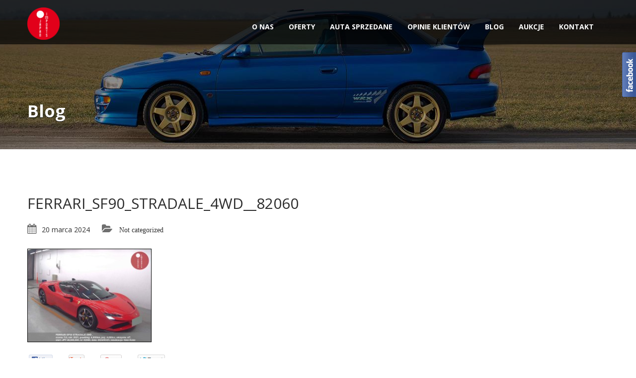

--- FILE ---
content_type: text/html; charset=UTF-8
request_url: https://japanimports.pl/aukcje-20-23-03/ferrari_sf90_stradale_4wd__82060
body_size: 6505
content:
<!doctype html>
<html lang="pl-PL"
	itemscope 
	itemtype="http://schema.org/WebSite" 
	prefix="og: http://ogp.me/ns#"  class="no-js"><head>
		<meta charset="UTF-8">
		<link rel="preload" as="style" media="all" href="https://japanimports.pl/wp-content/cache/autoptimize/css/autoptimize_288c857c0e2df34d18135e5e4e34f116.css" onload="this.onload=null;this.rel='stylesheet'" /><link rel="preload" as="style" media="screen" href="https://japanimports.pl/wp-content/cache/autoptimize/css/autoptimize_931cffe5d456539e2eb26f3320992332.css" onload="this.onload=null;this.rel='stylesheet'" /><noscript id="aonoscrcss"><link type="text/css" media="all" href="https://japanimports.pl/wp-content/cache/autoptimize/css/autoptimize_288c857c0e2df34d18135e5e4e34f116.css" rel="stylesheet" /><link type="text/css" media="screen" href="https://japanimports.pl/wp-content/cache/autoptimize/css/autoptimize_931cffe5d456539e2eb26f3320992332.css" rel="stylesheet" /></noscript><title>FERRARI_SF90_STRADALE_4WD__82060 | Japan Imports</title>
		
                
    	<meta http-equiv="X-UA-Compatible" content="IE=edge,chrome=1" />
		<meta name="viewport" content="width=device-width, initial-scale=1.0">
		
<!-- All in One SEO Pack 2.2.5.1 by Michael Torbert of Semper Fi Web Designob_start_detected [-1,-1] -->
<link rel="canonical" href="https://japanimports.pl/aukcje-20-23-03/ferrari_sf90_stradale_4wd__82060" />
<!-- /all in one seo pack -->
<link rel="alternate" type="application/rss+xml" title="Japan Imports &raquo; Kanał z wpisami" href="https://japanimports.pl/feed" />
<link rel="alternate" type="application/rss+xml" title="Japan Imports &raquo; Kanał z komentarzami" href="https://japanimports.pl/comments/feed" />


<!--[if lte IE 7]>
<link rel='stylesheet' id='fblb-css-ie7-css'  href='https://japanimports.pl/wp-content/plugins/arscode-social-slider/ie7.css?ver=4.1.27' type='text/css' media='all' />
<![endif]-->


<link rel='stylesheet' id='google-web-font-automotive-css'  href='https://fonts.googleapis.com/css?family=Open+Sans%3A300%2C400%2C600%2C800%2C400italic&#038;ver=4.1.27' type='text/css' media='all' />
























<link rel='stylesheet' id='redux-google-fonts-automotive_wp-css'  href='https://fonts.googleapis.com/css?family=Open+Sans%3A300%2C400%2C600%2C700%2C800%2C300italic%2C400italic%2C600italic%2C700italic%2C800italic%7CYellowtail%3A400&#038;ver=1568626307' type='text/css' media='all' />
<script>if (document.location.protocol != "https:") {document.location = document.URL.replace(/^http:/i, "https:");}</script>






<link rel="EditURI" type="application/rsd+xml" title="RSD" href="https://japanimports.pl/xmlrpc.php?rsd" />
<link rel="wlwmanifest" type="application/wlwmanifest+xml" href="https://japanimports.pl/wp-includes/wlwmanifest.xml" /> 
<meta name="generator" content="WordPress 4.1.27" />
<link rel='shortlink' href='https://japanimports.pl/?p=18550' />
		<script type="text/javascript">
			jQuery(document).ready(function() {
				// CUSTOM AJAX CONTENT LOADING FUNCTION
				var ajaxRevslider = function(obj) {
				
					// obj.type : Post Type
					// obj.id : ID of Content to Load
					// obj.aspectratio : The Aspect Ratio of the Container / Media
					// obj.selector : The Container Selector where the Content of Ajax will be injected. It is done via the Essential Grid on Return of Content
					
					var content = "";

					data = {};
					
					data.action = 'revslider_ajax_call_front';
					data.client_action = 'get_slider_html';
					data.token = '9eebf510d1';
					data.type = obj.type;
					data.id = obj.id;
					data.aspectratio = obj.aspectratio;
					
					// SYNC AJAX REQUEST
					jQuery.ajax({
						type:"post",
						url:"https://japanimports.pl/wp-admin/admin-ajax.php",
						dataType: 'json',
						data:data,
						async:false,
						success: function(ret, textStatus, XMLHttpRequest) {
							if(ret.success == true)
								content = ret.data;								
						},
						error: function(e) {
							console.log(e);
						}
					});
					
					 // FIRST RETURN THE CONTENT WHEN IT IS LOADED !!
					 return content;						 
				};
				
				// CUSTOM AJAX FUNCTION TO REMOVE THE SLIDER
				var ajaxRemoveRevslider = function(obj) {
					return jQuery(obj.selector+" .rev_slider").revkill();
				};

				// EXTEND THE AJAX CONTENT LOADING TYPES WITH TYPE AND FUNCTION
				var extendessential = setInterval(function() {
					if (jQuery.fn.tpessential != undefined) {
						clearInterval(extendessential);
						if(typeof(jQuery.fn.tpessential.defaults) !== 'undefined') {
							jQuery.fn.tpessential.defaults.ajaxTypes.push({type:"revslider",func:ajaxRevslider,killfunc:ajaxRemoveRevslider,openAnimationSpeed:0.3});   
							// type:  Name of the Post to load via Ajax into the Essential Grid Ajax Container
							// func: the Function Name which is Called once the Item with the Post Type has been clicked
							// killfunc: function to kill in case the Ajax Window going to be removed (before Remove function !
							// openAnimationSpeed: how quick the Ajax Content window should be animated (default is 0.3)
						}
					}
				},30);
			});
		</script>
		<meta name="generator" content="Powered by Visual Composer - drag and drop page builder for WordPress."/>
<!--[if IE 8]><link rel="stylesheet" type="text/css" href="https://japanimports.pl/wp-content/plugins/js_composer/assets/css/vc-ie8.css" media="screen"><![endif]--><link href='https://fonts.googleapis.com/css?family=Open+Sans:400,300,300italic,600,400italic,600italic,700,700italic,800,800italic&subset=latin,cyrillic-ext,latin-ext,cyrillic' rel='stylesheet' type='text/css'>
        <!-- Global site tag (gtag.js) - Google Analytics --><script async src="https://www.googletagmanager.com/gtag/js?id=UA-140417009-1"></script><script>  window.dataLayer = window.dataLayer || [];  function gtag(){dataLayer.push(arguments);}  gtag('js', new Date());  gtag('config', 'UA-140417009-1');</script>
	<script type="text/javascript" src="https://japanimports.pl/wp-content/cache/autoptimize/js/autoptimize_93f166131953275636688791ca7248e5.js"></script></head>
	<body data-rsssl=1 class="attachment single single-attachment postid-18550 attachmentid-18550 attachment-jpeg chrome wpb-js-composer js-comp-ver-4.4.1.1 vc_responsive">
		
		<!--Header Start-->
        <header  data-spy="affix" data-offset-top="1" class="clearfix affix-top no_top_neg">
                        
            <div class="bottom-header" >
                <div class="container">
                    <nav class="navbar navbar-default" role="navigation">
                        <div class="container-fluid"> 
                            <!-- Brand and toggle get grouped for better mobile display -->
                            <div class="navbar-header">
                                <button type="button" class="navbar-toggle" data-toggle="collapse" data-target="#bs-example-navbar-collapse-1"> <span class="sr-only">Toggle navigation</span> <span class="icon-bar"></span> <span class="icon-bar"></span> <span class="icon-bar"></span> </button>
                                <a class="navbar-brand" href="https://japanimports.pl">                                	<span class="logo">
                                		                                		<img src='https://japanimports.pl/wp-content/uploads/2019/09/japan_imports_logo_021.png' alt='logo'>
                                		                                	</span>
                                </a>                            </div>
                            
                            <!-- Collect the nav links, forms, and other content for toggling -->
                            <div class="collapse navbar-collapse" id="bs-example-navbar-collapse-1">       
								<div class="menu-main-menu-container"><ul id="menu-main-menu" class="nav navbar-nav pull-right fullsize_menu"><li id="menu-item-1124" class="menu-item menu-item-type-post_type menu-item-object-page menu-item-1124"><a title="O nas" href="https://japanimports.pl/o-nas">O nas</a></li>
<li id="menu-item-1121" class="menu-item menu-item-type-post_type menu-item-object-page menu-item-1121"><a title="Oferty" href="https://japanimports.pl/oferty">Oferty</a></li>
<li id="menu-item-2894" class="menu-item menu-item-type-post_type menu-item-object-page menu-item-2894"><a title="Auta sprzedane" href="https://japanimports.pl/auta-sprzedane">Auta sprzedane</a></li>
<li id="menu-item-1218" class="menu-item menu-item-type-post_type menu-item-object-page menu-item-1218"><a title="Opinie klientów" href="https://japanimports.pl/opinie-klientow">Opinie klientów</a></li>
<li id="menu-item-2011" class="menu-item menu-item-type-post_type menu-item-object-page menu-item-2011"><a title="BLOG" href="https://japanimports.pl/blog">BLOG</a></li>
<li id="menu-item-1873" class="menu-item menu-item-type-custom menu-item-object-custom menu-item-1873"><a title="Aukcje" href="https://aukcje.japanimports.pl/aukcje">Aukcje</a></li>
<li id="menu-item-1122" class="menu-item menu-item-type-post_type menu-item-object-page menu-item-1122"><a title="Kontakt" href="https://japanimports.pl/kontakt">Kontakt</a></li>
</ul></div><div class="menu-main-menu-container"><ul id="menu-main-menu-1" class="nav navbar-nav pull-right mobile_dropdown_menu"><li class="menu-item menu-item-type-post_type menu-item-object-page menu-item-1124"><a title="O nas" href="https://japanimports.pl/o-nas">O nas</a></li>
<li class="menu-item menu-item-type-post_type menu-item-object-page menu-item-1121"><a title="Oferty" href="https://japanimports.pl/oferty">Oferty</a></li>
<li class="menu-item menu-item-type-post_type menu-item-object-page menu-item-2894"><a title="Auta sprzedane" href="https://japanimports.pl/auta-sprzedane">Auta sprzedane</a></li>
<li class="menu-item menu-item-type-post_type menu-item-object-page menu-item-1218"><a title="Opinie klientów" href="https://japanimports.pl/opinie-klientow">Opinie klientów</a></li>
<li class="menu-item menu-item-type-post_type menu-item-object-page menu-item-2011"><a title="BLOG" href="https://japanimports.pl/blog">BLOG</a></li>
<li class="menu-item menu-item-type-custom menu-item-object-custom menu-item-1873"><a title="Aukcje" href="https://aukcje.japanimports.pl/aukcje">Aukcje</a></li>
<li class="menu-item menu-item-type-post_type menu-item-object-page menu-item-1122"><a title="Kontakt" href="https://japanimports.pl/kontakt">Kontakt</a></li>
</ul></div>                            </div>
                            <!-- /.navbar-collapse --> 
                        </div>
                        <!-- /.container-fluid --> 
                    </nav>
                </div>
                
                <div class="header_shadow"></div>
            </div>
        </header>
        <!--Header End-->

        <div class="clearfix"></div>
        
        
        <section id="secondary-banner" class="" style='background-image: url(https://japanimports.pl/wp-content/uploads/2015/02/DSC35251.jpg);'>
            <div class="container">
                <div class="row">
                    <div class="col-lg-7 col-md-7 col-sm-6 col-xs-12">
                    	                        <h2>Blog</h2>
                    </div>
                    <div class="col-lg-5 col-md-5 col-sm-6 col-xs-12">
                    </div>
                </div>
            </div>
        </section>
        <!--#secondary-banner ends-->
                    
        <div class="message-shadow"></div>        
        <section class="content">
        	
			<div class="container">
    

    
    

		<div class="inner-page blog-post row is_sidebar">

        <div class="page-content col-lg-12 col-md-12 col-sm-12 col-xs-12">

			<div class="blog-content">

				<div class="blog-title">

                    <h1 style="font-size:30px;"  class='margin-bottom-25'>FERRARI_SF90_STRADALE_4WD__82060</h1>

                  

                </div>

				<ul class="margin-top-10">

                    <li class="fa fa-calendar"><span class="theme_font">20 marca 2024</span></li>

                    <li class="fa fa-folder-open">

                    Not categorized
                    </li>

				</ul>

				<div class="post-entry clearfix" align="justify"> 

                	<p class="attachment"><a href='https://japanimports.pl/wp-content/uploads/2024/03/FERRARI_SF90_STRADALE_4WD__82060.jpg'><img width="250" height="188" src="https://japanimports.pl/wp-content/uploads/2024/03/FERRARI_SF90_STRADALE_4WD__82060-250x188.jpg" class="attachment-medium" alt="FERRARI_SF90_STRADALE_4WD__82060" /></a></p>

					<div class="blog-end margin-top-20">

						<div class="col-lg-6 col-md-6 col-sm-6 col-xs-12 read-more">

                            
                        	<ul class="social-likes blog_social" data-url="https://japanimports.pl/aukcje-20-23-03/ferrari_sf90_stradale_4wd__82060" data-title="FERRARI_SF90_STRADALE_4WD__82060">

                                <li class="facebook" title="Share link on Facebook"></li>

                                <li class="plusone" title="Share link on Google+"></li>

                                <li class="pinterest" title="Share image on Pinterest"></li>

                                <li class="twitter" title="Share link on Twitter"></li>

                            </ul>

                            
                        </div>

						<div class="col-lg-6 col-md-6 col-sm-6 col-xs-12 text-right">                     

                        </div>

					</div>

                </div>



                


				<div class="clearfix"></div>

			</div>

			<div class="clearfix"></div>

		</div>

                

        
        

	</div>

    

    </div>

    

    


	


			</section>
                        <div class="clearfix"></div>

            <div class="modal fade" id="login_modal" data-backdrop="static" data-keyboard="true" tabindex="-1">
                <div class="vertical-alignment-helper">
                    <div class="modal-dialog vertical-align-center">
                        <div class="modal-content">
                            <div class="modal-body">
                                <button type="button" class="close" data-dismiss="modal"><span aria-hidden="true">&times;</span><span class="sr-only">Close</span></button>
                                
                                <h4>Login to access different features</h4>

                                <input type="text" placeholder="Username" class="username_input margin-right-10 margin-vertical-10">
                                <input type="password" placeholder="Password" class="password_input margin-right-10 margin-vertical-10">

                                <div class="clearfix"></div>

                                <input type="checkbox" name="remember_me" value="yes" id="remember_me"> <label for="remember_me" class="margin-bottom-10">Remember Me</label><br>

                                <button class="ajax_login md-button" data-nonce="cadac59d00">Login</button>

                            </div>
                        </div><!-- /.modal-content -->
                    </div><!-- /.modal-dialog -->
                </div>
            </div><!-- /.modal -->
            
			<!--Footer Start-->
                        
            <div class="clearfix"></div>
            <section class="copyright-wrap footer_area">
                <div class="container">
                    <div class="row">
                        
                        <div class="col-lg-4 col-md-4 col-sm-4 col-xs-12">
                            
                                                            <p>© Japan Imports. Powered by <a href="http://www.RallyMedia.pl" target="_blank" rel="nofollow">RallyMedia.pl</a></p>
                                                    </div>
                        <div class="col-lg-8 col-md-8 col-sm-8 col-xs-12">
                                                    
                                                    </div>
                                            </div>
                </div>
            </section>
            
            <div class="back_to_top">
                <img src="https://japanimports.pl/wp-content/themes/twentyfourteen/images/arrow-up.png" alt="Back to top" />
            </div>
			            <script type="text/javascript">
                (function($) {
                    "use strict";
                    jQuery(document).ready( function($){
                                                                                });
                })(jQuery);
            </script>
            <script type='text/javascript'>                    <script>
  (function(i,s,o,g,r,a,m){i['GoogleAnalyticsObject']=r;i[r]=i[r]||function(){
  (i[r].q=i[r].q||[]).push(arguments)},i[r].l=1*new Date();a=s.createElement(o),
  m=s.getElementsByTagName(o)[0];a.async=1;a.src=g;m.parentNode.insertBefore(a,m)
  })(window,document,'script','//www.google-analytics.com/analytics.js','ga');

  ga('create', 'UA-74649325-1', 'auto');
  ga('send', 'pageview');

</script>                </script><div class="fblbCenterOuter fblbCenterOuterFb fblbFixed fblbRight" style="margin-top: 100px;  right: -305px;z-index: 1000;">
	<div class="fblbCenterInner">
		<div class="fblbWrap fblbTheme0 fblbTab7">
			<div class="fblbForm" style="background: #3b5998; height: 465px; width: 300px; padding: 5px 0 5px 5px;">
				<h2 class="fblbHead" style="top: 5px; right: 305px;">Facebook</h2>
				<div id="fblbInnerFb" class="fblbInner fblbInnerLoading" style="height: 465px; background-color: #ffffff;">
					<div class="fb-root" id="fb-root"></div>
					<div class="fb-like-box"  data-colorscheme="light"  data-border-color="#3b5998" data-href="http://www.facebook.com/japanimportspl" data-width="300" data-height="465" data-show-faces="true" data-stream="true" data-header="false"></div>
				</div>
			</div>
		</div>
	</div>
</div>
<script>
<!--
var fblbFbLoaded=0;
function fblb_FbLoad()
{
	if(fblbFbLoaded==1)
	{
		return true;
	}
	(function(d, s, id) {
	  var js, fjs = d.getElementsByTagName(s)[0];
	  if (d.getElementById(id)) {return;}
	  js = d.createElement(s); js.id = id;
	  js.src = "//connect.facebook.net/pl_PL/all.js#xfbml=1";
	  fjs.parentNode.insertBefore(js, fjs);
	}(document, 'script', 'facebook-jssdk'));
	fblbFbLoaded=1;
	if ( navigator.userAgent.match(/msie/i) ) {jQuery('#fblbInnerFb').removeClass('fblbInnerLoading');}
}
jQuery(document).ready(function(){	
if ( !navigator.userAgent.match(/msie/i) ) 
{jQuery('.fb-like-box').bind('DOMNodeInserted', function(event) { 
if(event.target.nodeName=='IFRAME'){
jQuery('.fb-like-box iframe').load(function() 
{jQuery('#fblbInnerFb').removeClass('fblbInnerLoading');
jQuery('.fb-like-box').unbind('DOMNodeInserted');});
}});}
fblb_FbLoad();});
-->
</script><script type='text/javascript'>
/* <![CDATA[ */
var listing_ajax = {"ajaxurl":"https:\/\/japanimports.pl\/wp-admin\/admin-ajax.php","current_url":"https:\/\/japanimports.pl\/aukcje-20-23-03\/ferrari_sf90_stradale_4wd__82060","permalink_set":"true","recaptcha_public":"","template_url":"https:\/\/japanimports.pl\/wp-content\/themes\/twentyfourteen","singular_vehicles":"Vehicle","plural_vehicles":"Vehicles","compare_vehicles":"Compare","currency_symbol":"$","currency_separator":"."};
/* ]]> */
</script>











<script type='text/javascript'>
/* <![CDATA[ */
var _wpcf7 = {"loaderUrl":"https:\/\/japanimports.pl\/wp-content\/plugins\/contact-form-7\/images\/ajax-loader.gif","sending":"Trwa wysy\u0142anie..."};
/* ]]> */
</script>


<script type='text/javascript'>
/* <![CDATA[ */
var ajax_variables = {"ajaxurl":"https:\/\/japanimports.pl\/wp-admin\/admin-ajax.php","template_url":"https:\/\/japanimports.pl\/wp-content\/themes\/twentyfourteen"};
/* ]]> */
</script>






<span itemscope itemtype="http://schema.org/LocalBusiness">	<meta itemprop="name" content="Japan Imports">	<meta itemprop="image" content="https://japanimports.pl/wp-content/uploads/2015/01/logo-white.png">	<span itemprop="address" itemscope itemtype="http://schema.org/PostalAddress">		<meta itemprop="streetAddress" content="ul. Kasprowicza 13">		<meta itemprop="addressLocality" content="Barcin">		<meta itemprop="postalCode" content="88-190"/>	</span>	<span itemprop="location" itemscope itemtype="http://schema.org/Place">		<meta itemprop="logo" content="https://japanimports.pl/wp-content/uploads/2015/01/logo-white.png">		<link itemprop="url" href="https://japanimports.pl/">		<link itemprop="hasMap" href="https://goo.gl/maps/eYuxvrDT3Vi7PiKo9">		<span itemprop="geo" itemscope itemtype="http://schema.org/GeoCoordinates">			<meta itemprop="latitude" content="52.855070">			<meta itemprop="longitude" content="17.934459">		</span>	</span>	<meta itemprop="telephone" content="+48 601 628 984">	<meta itemprop="telephone" content="+48 603 800 519"></span>
	<script data-cfasync='false'>!function(t){"use strict";t.loadCSS||(t.loadCSS=function(){});var e=loadCSS.relpreload={};if(e.support=function(){var e;try{e=t.document.createElement("link").relList.supports("preload")}catch(t){e=!1}return function(){return e}}(),e.bindMediaToggle=function(t){function e(){t.media=a}var a=t.media||"all";t.addEventListener?t.addEventListener("load",e):t.attachEvent&&t.attachEvent("onload",e),setTimeout(function(){t.rel="stylesheet",t.media="only x"}),setTimeout(e,3e3)},e.poly=function(){if(!e.support())for(var a=t.document.getElementsByTagName("link"),n=0;n<a.length;n++){var o=a[n];"preload"!==o.rel||"style"!==o.getAttribute("as")||o.getAttribute("data-loadcss")||(o.setAttribute("data-loadcss",!0),e.bindMediaToggle(o))}},!e.support()){e.poly();var a=t.setInterval(e.poly,500);t.addEventListener?t.addEventListener("load",function(){e.poly(),t.clearInterval(a)}):t.attachEvent&&t.attachEvent("onload",function(){e.poly(),t.clearInterval(a)})}"undefined"!=typeof exports?exports.loadCSS=loadCSS:t.loadCSS=loadCSS}("undefined"!=typeof global?global:this);</script></body>
</html>
